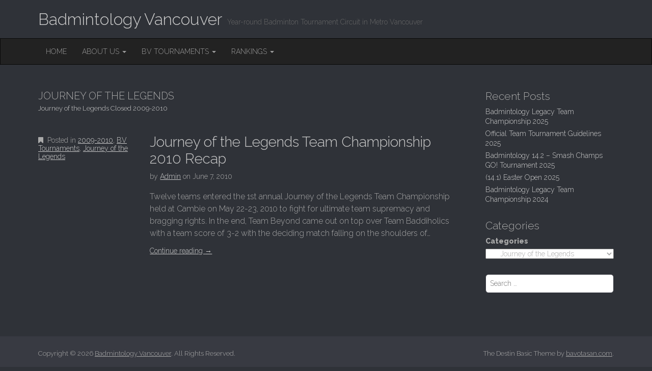

--- FILE ---
content_type: text/html; charset=UTF-8
request_url: https://badmintology.com/category/bv-tournaments/2009-2010/journey-of-the-legends/
body_size: 7293
content:
<!DOCTYPE html>
<!--[if lt IE 7]><html class="lt-ie9 lt-ie8 lt-ie7" lang="en-US"><![endif]-->
<!--[if IE 7]><html class="lt-ie9 lt-ie8" lang="en-US"><![endif]-->
<!--[if IE 8]><html class="lt-ie9" lang="en-US"><![endif]-->
<!--[if gt IE 8]><!--><html lang="en-US"><!--<![endif]-->
<head>
	<meta charset="UTF-8">
	<meta name="viewport" content="width=device-width">
	<link rel="profile" href="http://gmpg.org/xfn/11">
	<link rel="pingback" href="https://badmintology.com/xmlrpc.php">
	<!--[if IE]><script src="https://badmintology.com/wp-content/themes/destin-basic/library/js/html5.js"></script><![endif]-->
	<title>Journey of the Legends &#8211; Badmintology Vancouver</title>
<link rel='dns-prefetch' href='//fonts.googleapis.com' />
<link rel='dns-prefetch' href='//s.w.org' />
<link rel="alternate" type="application/rss+xml" title="Badmintology Vancouver &raquo; Feed" href="https://badmintology.com/feed/" />
<link rel="alternate" type="application/rss+xml" title="Badmintology Vancouver &raquo; Comments Feed" href="https://badmintology.com/comments/feed/" />
<link rel="alternate" type="application/rss+xml" title="Badmintology Vancouver &raquo; Journey of the Legends Category Feed" href="https://badmintology.com/category/bv-tournaments/2009-2010/journey-of-the-legends/feed/" />
		<script type="text/javascript">
			window._wpemojiSettings = {"baseUrl":"https:\/\/s.w.org\/images\/core\/emoji\/11\/72x72\/","ext":".png","svgUrl":"https:\/\/s.w.org\/images\/core\/emoji\/11\/svg\/","svgExt":".svg","source":{"concatemoji":"https:\/\/badmintology.com\/wp-includes\/js\/wp-emoji-release.min.js?ver=4.9.26"}};
			!function(e,a,t){var n,r,o,i=a.createElement("canvas"),p=i.getContext&&i.getContext("2d");function s(e,t){var a=String.fromCharCode;p.clearRect(0,0,i.width,i.height),p.fillText(a.apply(this,e),0,0);e=i.toDataURL();return p.clearRect(0,0,i.width,i.height),p.fillText(a.apply(this,t),0,0),e===i.toDataURL()}function c(e){var t=a.createElement("script");t.src=e,t.defer=t.type="text/javascript",a.getElementsByTagName("head")[0].appendChild(t)}for(o=Array("flag","emoji"),t.supports={everything:!0,everythingExceptFlag:!0},r=0;r<o.length;r++)t.supports[o[r]]=function(e){if(!p||!p.fillText)return!1;switch(p.textBaseline="top",p.font="600 32px Arial",e){case"flag":return s([55356,56826,55356,56819],[55356,56826,8203,55356,56819])?!1:!s([55356,57332,56128,56423,56128,56418,56128,56421,56128,56430,56128,56423,56128,56447],[55356,57332,8203,56128,56423,8203,56128,56418,8203,56128,56421,8203,56128,56430,8203,56128,56423,8203,56128,56447]);case"emoji":return!s([55358,56760,9792,65039],[55358,56760,8203,9792,65039])}return!1}(o[r]),t.supports.everything=t.supports.everything&&t.supports[o[r]],"flag"!==o[r]&&(t.supports.everythingExceptFlag=t.supports.everythingExceptFlag&&t.supports[o[r]]);t.supports.everythingExceptFlag=t.supports.everythingExceptFlag&&!t.supports.flag,t.DOMReady=!1,t.readyCallback=function(){t.DOMReady=!0},t.supports.everything||(n=function(){t.readyCallback()},a.addEventListener?(a.addEventListener("DOMContentLoaded",n,!1),e.addEventListener("load",n,!1)):(e.attachEvent("onload",n),a.attachEvent("onreadystatechange",function(){"complete"===a.readyState&&t.readyCallback()})),(n=t.source||{}).concatemoji?c(n.concatemoji):n.wpemoji&&n.twemoji&&(c(n.twemoji),c(n.wpemoji)))}(window,document,window._wpemojiSettings);
		</script>
		<style type="text/css">
img.wp-smiley,
img.emoji {
	display: inline !important;
	border: none !important;
	box-shadow: none !important;
	height: 1em !important;
	width: 1em !important;
	margin: 0 .07em !important;
	vertical-align: -0.1em !important;
	background: none !important;
	padding: 0 !important;
}
</style>
<link rel='stylesheet' id='theme_stylesheet-css'  href='https://badmintology.com/wp-content/themes/destin-basic/style.css?ver=4.9.26' type='text/css' media='all' />
<link rel='stylesheet' id='google_fonts-css'  href='//fonts.googleapis.com/css?family=Raleway:300,300italic,600,600italic,800' type='text/css' media='all' />
<link rel='stylesheet' id='font_awesome-css'  href='https://badmintology.com/wp-content/themes/destin-basic/library/css/font-awesome.css?ver=4.3.0' type='text/css' media='all' />
<script type='text/javascript' src='https://badmintology.com/wp-includes/js/jquery/jquery.js?ver=1.12.4'></script>
<script type='text/javascript' src='https://badmintology.com/wp-includes/js/jquery/jquery-migrate.min.js?ver=1.4.1'></script>
<link rel='https://api.w.org/' href='https://badmintology.com/wp-json/' />
<link rel="EditURI" type="application/rsd+xml" title="RSD" href="https://badmintology.com/xmlrpc.php?rsd" />
<link rel="wlwmanifest" type="application/wlwmanifest+xml" href="https://badmintology.com/wp-includes/wlwmanifest.xml" /> 
<meta name="generator" content="WordPress 4.9.26" />
<style>
.container { max-width: 1170px; }
</style>
			<style type="text/css">.recentcomments a{display:inline !important;padding:0 !important;margin:0 !important;}</style>
		<script>
  (function(i,s,o,g,r,a,m){i['GoogleAnalyticsObject']=r;i[r]=i[r]||function(){
  (i[r].q=i[r].q||[]).push(arguments)},i[r].l=1*new Date();a=s.createElement(o),
  m=s.getElementsByTagName(o)[0];a.async=1;a.src=g;m.parentNode.insertBefore(a,m)
  })(window,document,'script','https://www.google-analytics.com/analytics.js','ga');

  ga('create', 'UA-104118965-1', 'auto');
  ga('send', 'pageview');

</script>
</head>
<body class="archive category category-journey-of-the-legends category-23 basic">

	<div id="page" class="clearfix">
		<header id="header">
			<div class="container">
				<h1 id="site-title"><a href="https://badmintology.com" title="Badmintology Vancouver" rel="home">
					Badmintology Vancouver				</a></h1>
				<h2 id="site-description">Year-round Badminton Tournament Circuit in Metro Vancouver</h2>
			</div>

			<nav id="site-navigation" class="navbar navbar-inverse" role="navigation">
				<div class="container">
					<h3 class="sr-only">Main menu</h3>
					<a class="sr-only" href="#primary" title="Skip to content">Skip to content</a>

					<div class="navbar-header">
						<button type="button" class="navbar-toggle" data-toggle="collapse" data-target=".navbar-collapse">
					        <span class="icon-bar"></span>
					        <span class="icon-bar"></span>
					        <span class="icon-bar"></span>
					    </button>
					</div>

					<div class="collapse navbar-collapse">
						<ul id="menu-main-menu" class="nav navbar-nav"><li id="menu-item-31" class="menu-item menu-item-type-custom menu-item-object-custom menu-item-31"><a href="https://www.badmintology.com/">Home</a></li>
<li id="menu-item-829" class="menu-item menu-item-type-post_type menu-item-object-page menu-item-has-children dropdown menu-item-829"><a class="dropdown-toggle" data-toggle="dropdown" data-target="#" href="https://badmintology.com/about-us/">About Us <span class="caret"></span></a>
<ul class="dropdown-menu">
	<li id="menu-item-961" class="menu-item menu-item-type-post_type menu-item-object-page menu-item-961"><a href="https://badmintology.com/about-us/">About Us</a></li>
	<li id="menu-item-885" class="menu-item menu-item-type-post_type menu-item-object-page menu-item-885"><a href="https://badmintology.com/tournaments-system/">Tournament System</a></li>
</ul>
</li>
<li id="menu-item-59" class="menu-item menu-item-type-taxonomy menu-item-object-category current-category-ancestor current-menu-ancestor menu-item-has-children dropdown menu-item-59"><a class="dropdown-toggle" data-toggle="dropdown" data-target="#" href="https://badmintology.com/category/bv-tournaments/">BV Tournaments <span class="caret"></span></a>
<ul class="dropdown-menu">
	<li id="menu-item-1308" class="menu-item menu-item-type-taxonomy menu-item-object-category menu-item-has-children dropdown-submenu menu-item-1308"><a href="https://badmintology.com/category/bv-tournaments/2025/">2025</a>
<ul class="dropdown-menu">
		<li id="menu-item-1309" class="menu-item menu-item-type-taxonomy menu-item-object-category menu-item-1309"><a href="https://badmintology.com/category/bv-tournaments/2025/14-1-easter-open/">14.1 Easter Open</a></li>
		<li id="menu-item-1310" class="menu-item menu-item-type-taxonomy menu-item-object-category menu-item-1310"><a href="https://badmintology.com/category/bv-tournaments/2025/14-2-smash-champs-go/">14.2 Smash Champs GO</a></li>
		<li id="menu-item-1321" class="menu-item menu-item-type-taxonomy menu-item-object-category menu-item-1321"><a href="https://badmintology.com/category/bv-tournaments/2025/legacy-2025/">Legacy 2025</a></li>
	</ul>
</li>
	<li id="menu-item-1278" class="menu-item menu-item-type-taxonomy menu-item-object-category menu-item-has-children dropdown-submenu menu-item-1278"><a href="https://badmintology.com/category/bv-tournaments/2024/">2024</a>
<ul class="dropdown-menu">
		<li id="menu-item-1286" class="menu-item menu-item-type-taxonomy menu-item-object-category menu-item-1286"><a href="https://badmintology.com/category/bv-tournaments/2024/13-1-easter-open/">13.1 Easter Open</a></li>
		<li id="menu-item-1279" class="menu-item menu-item-type-taxonomy menu-item-object-category menu-item-1279"><a href="https://badmintology.com/category/bv-tournaments/2024/legacy-2024/">Legacy 2024</a></li>
	</ul>
</li>
	<li id="menu-item-1208" class="menu-item menu-item-type-taxonomy menu-item-object-category menu-item-has-children dropdown-submenu menu-item-1208"><a href="https://badmintology.com/category/bv-tournaments/2023/">2023</a>
<ul class="dropdown-menu">
		<li id="menu-item-1209" class="menu-item menu-item-type-taxonomy menu-item-object-category menu-item-1209"><a href="https://badmintology.com/category/bv-tournaments/2023/12-1-easter-charity/">12.1 Easter Charity</a></li>
		<li id="menu-item-1248" class="menu-item menu-item-type-taxonomy menu-item-object-category menu-item-1248"><a href="https://badmintology.com/category/bv-tournaments/2023/12-2-ogopoco/">12.2 O-Go-PoCo</a></li>
		<li id="menu-item-1251" class="menu-item menu-item-type-taxonomy menu-item-object-category menu-item-1251"><a href="https://badmintology.com/category/bv-tournaments/2023/12-3-pocomon-go/">12.3 POCOmon GO</a></li>
		<li id="menu-item-1263" class="menu-item menu-item-type-taxonomy menu-item-object-category menu-item-1263"><a href="https://badmintology.com/category/bv-tournaments/2023/legacy-2023/">Legacy 2023</a></li>
	</ul>
</li>
	<li id="menu-item-1142" class="menu-item menu-item-type-taxonomy menu-item-object-category menu-item-has-children dropdown-submenu menu-item-1142"><a href="https://badmintology.com/category/bv-tournaments/2019-2022/">2019-2022</a>
<ul class="dropdown-menu">
		<li id="menu-item-1141" class="menu-item menu-item-type-taxonomy menu-item-object-category menu-item-1141"><a href="https://badmintology.com/category/bv-tournaments/2019-2022/11-1-ultimate-shuttle/">11.1 Ultimate Shuttle</a></li>
		<li id="menu-item-1156" class="menu-item menu-item-type-taxonomy menu-item-object-category menu-item-1156"><a href="https://badmintology.com/category/bv-tournaments/2019-2022/11-2-super-smash-pros/">11.2 supeR smash PROs</a></li>
		<li id="menu-item-1157" class="menu-item menu-item-type-taxonomy menu-item-object-category menu-item-1157"><a href="https://badmintology.com/category/bv-tournaments/2019-2022/11-3-rage-of-the-waterfall/">11.3 Rage of the Waterfall</a></li>
		<li id="menu-item-1158" class="menu-item menu-item-type-taxonomy menu-item-object-category menu-item-1158"><a href="https://badmintology.com/category/bv-tournaments/2019-2022/11-4-revenge-of-the-waterfall/">11.4 Revenge of the Waterfall</a></li>
		<li id="menu-item-1168" class="menu-item menu-item-type-taxonomy menu-item-object-category menu-item-1168"><a href="https://badmintology.com/category/bv-tournaments/2019-2022/11-5-bvrc-new-era/">11.5 BVRC: New Era</a></li>
		<li id="menu-item-1190" class="menu-item menu-item-type-taxonomy menu-item-object-category menu-item-1190"><a href="https://badmintology.com/category/bv-tournaments/2019-2022/legacy-reborn-2022/">Legacy Reborn 2022</a></li>
	</ul>
</li>
	<li id="menu-item-1028" class="menu-item menu-item-type-taxonomy menu-item-object-category menu-item-has-children dropdown-submenu menu-item-1028"><a href="https://badmintology.com/category/bv-tournaments/2018-2019/">2018-2019</a>
<ul class="dropdown-menu">
		<li id="menu-item-1029" class="menu-item menu-item-type-taxonomy menu-item-object-category menu-item-1029"><a href="https://badmintology.com/category/bv-tournaments/2018-2019/10-1-power-of-ten/">10.1 Power of Ten</a></li>
		<li id="menu-item-1030" class="menu-item menu-item-type-taxonomy menu-item-object-category menu-item-1030"><a href="https://badmintology.com/category/bv-tournaments/2018-2019/10-2-winter-fiesta/">10.2 Winter Fiesta</a></li>
		<li id="menu-item-1046" class="menu-item menu-item-type-taxonomy menu-item-object-category menu-item-1046"><a href="https://badmintology.com/category/bv-tournaments/2018-2019/10-3-legend-of-the-waterfall/">10.3 Legend of the Waterfall</a></li>
		<li id="menu-item-1047" class="menu-item menu-item-type-taxonomy menu-item-object-category menu-item-1047"><a href="https://badmintology.com/category/bv-tournaments/2018-2019/10-4-hippity-baddi-hopper/">10.4 Hippity Baddi Hopper</a></li>
		<li id="menu-item-1048" class="menu-item menu-item-type-taxonomy menu-item-object-category menu-item-1048"><a href="https://badmintology.com/category/bv-tournaments/2018-2019/10-5-baddi-royale-endgame/">10.5 Baddi Royale Endgame</a></li>
		<li id="menu-item-1155" class="menu-item menu-item-type-taxonomy menu-item-object-category menu-item-1155"><a href="https://badmintology.com/category/bv-tournaments/2018-2019/ultimate-legacy-2019/">Ultimate Legacy 2019</a></li>
	</ul>
</li>
	<li id="menu-item-883" class="menu-item menu-item-type-taxonomy menu-item-object-category menu-item-has-children dropdown-submenu menu-item-883"><a href="https://badmintology.com/category/bv-tournaments/2017-2018/">2017-2018</a>
<ul class="dropdown-menu">
		<li id="menu-item-884" class="menu-item menu-item-type-taxonomy menu-item-object-category menu-item-884"><a href="https://badmintology.com/category/bv-tournaments/2017-2018/9-1-master-smash/">9.1 Master Smash</a></li>
		<li id="menu-item-904" class="menu-item menu-item-type-taxonomy menu-item-object-category menu-item-904"><a href="https://badmintology.com/category/bv-tournaments/2017-2018/9-2-omnismash/">9.2 Omnismash</a></li>
		<li id="menu-item-905" class="menu-item menu-item-type-taxonomy menu-item-object-category menu-item-905"><a href="https://badmintology.com/category/bv-tournaments/2017-2018/9-3-wrath-of-the-waterfall/">9.3 Wrath of the Waterfall</a></li>
		<li id="menu-item-906" class="menu-item menu-item-type-taxonomy menu-item-object-category menu-item-906"><a href="https://badmintology.com/category/bv-tournaments/2017-2018/9-4-smash-fighter/">9.4 Smash Fighter</a></li>
		<li id="menu-item-1026" class="menu-item menu-item-type-taxonomy menu-item-object-category menu-item-1026"><a href="https://badmintology.com/category/bv-tournaments/2017-2018/9-5-baddi-royale-grand-prix/">9.5 Baddi Royale Grand Prix</a></li>
		<li id="menu-item-1027" class="menu-item menu-item-type-taxonomy menu-item-object-category menu-item-1027"><a href="https://badmintology.com/category/bv-tournaments/2017-2018/legacy-2018/">Legacy 2018</a></li>
	</ul>
</li>
	<li id="menu-item-876" class="menu-item menu-item-type-taxonomy menu-item-object-category menu-item-has-children dropdown-submenu menu-item-876"><a href="https://badmintology.com/category/bv-tournaments/2016-2017/">2016-2017</a>
<ul class="dropdown-menu">
		<li id="menu-item-877" class="menu-item menu-item-type-taxonomy menu-item-object-category menu-item-877"><a href="https://badmintology.com/category/bv-tournaments/2016-2017/8-1-thunder-shock/">8.1 Thunder Shock</a></li>
		<li id="menu-item-878" class="menu-item menu-item-type-taxonomy menu-item-object-category menu-item-878"><a href="https://badmintology.com/category/bv-tournaments/2016-2017/8-2-petal-blizzard/">8.2 Petal Blizzard</a></li>
		<li id="menu-item-879" class="menu-item menu-item-type-taxonomy menu-item-object-category menu-item-879"><a href="https://badmintology.com/category/bv-tournaments/2016-2017/8-3-rush-of-the-waterfall/">8.3 Rush of the Waterfall</a></li>
		<li id="menu-item-880" class="menu-item menu-item-type-taxonomy menu-item-object-category menu-item-880"><a href="https://badmintology.com/category/bv-tournaments/2016-2017/8-4-comet-punch/">8.4 Comet Punch</a></li>
		<li id="menu-item-881" class="menu-item menu-item-type-taxonomy menu-item-object-category menu-item-881"><a href="https://badmintology.com/category/bv-tournaments/2016-2017/8-5-baddi-royale-charge/">8.5 Baddi Royale Charge</a></li>
		<li id="menu-item-882" class="menu-item menu-item-type-taxonomy menu-item-object-category menu-item-882"><a href="https://badmintology.com/category/bv-tournaments/2016-2017/legacy-2017/">Legacy 2017</a></li>
	</ul>
</li>
	<li id="menu-item-869" class="menu-item menu-item-type-taxonomy menu-item-object-category menu-item-has-children dropdown-submenu menu-item-869"><a href="https://badmintology.com/category/bv-tournaments/2015-2016/">2015-2016</a>
<ul class="dropdown-menu">
		<li id="menu-item-870" class="menu-item menu-item-type-taxonomy menu-item-object-category menu-item-870"><a href="https://badmintology.com/category/bv-tournaments/2015-2016/7-1-drive-dive/">7.1 Drive &#038; Dive</a></li>
		<li id="menu-item-871" class="menu-item menu-item-type-taxonomy menu-item-object-category menu-item-871"><a href="https://badmintology.com/category/bv-tournaments/2015-2016/7-2-live-on-stage/">7.2 Live On Stage</a></li>
		<li id="menu-item-872" class="menu-item menu-item-type-taxonomy menu-item-object-category menu-item-872"><a href="https://badmintology.com/category/bv-tournaments/2015-2016/7-3-force-of-the-waterfall/">7.3 Force of the Waterfall</a></li>
		<li id="menu-item-873" class="menu-item menu-item-type-taxonomy menu-item-object-category menu-item-873"><a href="https://badmintology.com/category/bv-tournaments/2015-2016/7-4-bv-civil-war/">7.4 BV Civil War</a></li>
		<li id="menu-item-874" class="menu-item menu-item-type-taxonomy menu-item-object-category menu-item-874"><a href="https://badmintology.com/category/bv-tournaments/2015-2016/7-5-baddi-royale-unite/">7.5 Baddi Royale Unite</a></li>
		<li id="menu-item-875" class="menu-item menu-item-type-taxonomy menu-item-object-category menu-item-875"><a href="https://badmintology.com/category/bv-tournaments/2015-2016/legacy-2016/">Legacy 2016</a></li>
	</ul>
</li>
	<li id="menu-item-862" class="menu-item menu-item-type-taxonomy menu-item-object-category menu-item-has-children dropdown-submenu menu-item-862"><a href="https://badmintology.com/category/bv-tournaments/2014-2015/">2014-2015</a>
<ul class="dropdown-menu">
		<li id="menu-item-863" class="menu-item menu-item-type-taxonomy menu-item-object-category menu-item-863"><a href="https://badmintology.com/category/bv-tournaments/2014-2015/6-1-iron-smash/">6.1 Iron Smash</a></li>
		<li id="menu-item-864" class="menu-item menu-item-type-taxonomy menu-item-object-category menu-item-864"><a href="https://badmintology.com/category/bv-tournaments/2014-2015/6-2-captain-bv/">6.2 Captain BV</a></li>
		<li id="menu-item-865" class="menu-item menu-item-type-taxonomy menu-item-object-category menu-item-865"><a href="https://badmintology.com/category/bv-tournaments/2014-2015/6-3-rise-of-the-waterfall/">6.3 Rise of the Waterfall</a></li>
		<li id="menu-item-866" class="menu-item menu-item-type-taxonomy menu-item-object-category menu-item-866"><a href="https://badmintology.com/category/bv-tournaments/2014-2015/6-4-age-of-baddi-royale/">6.4 Age of Baddi Royale</a></li>
		<li id="menu-item-867" class="menu-item menu-item-type-taxonomy menu-item-object-category menu-item-867"><a href="https://badmintology.com/category/bv-tournaments/2014-2015/6-5-guardians-of-bv/">6.5 Guardians of BV</a></li>
		<li id="menu-item-868" class="menu-item menu-item-type-taxonomy menu-item-object-category menu-item-868"><a href="https://badmintology.com/category/bv-tournaments/2014-2015/kings-of-the-court/">Kings of the Court</a></li>
	</ul>
</li>
	<li id="menu-item-861" class="menu-item menu-item-type-taxonomy menu-item-object-category menu-item-has-children dropdown-submenu menu-item-861"><a href="https://badmintology.com/category/bv-tournaments/2013-2014/">2013-2014</a>
<ul class="dropdown-menu">
		<li id="menu-item-849" class="menu-item menu-item-type-taxonomy menu-item-object-category menu-item-849"><a href="https://badmintology.com/category/bv-tournaments/2013-2014/smash-wars-1/">Smash Wars V-I: A New Season</a></li>
		<li id="menu-item-850" class="menu-item menu-item-type-taxonomy menu-item-object-category menu-item-850"><a href="https://badmintology.com/category/bv-tournaments/2013-2014/birdie-strikes-back/">Smash Wars V-II: The Birdie Strikes Back</a></li>
		<li id="menu-item-851" class="menu-item menu-item-type-taxonomy menu-item-object-category menu-item-851"><a href="https://badmintology.com/category/bv-tournaments/2013-2014/smash-wars-3/">Smash Wars V-III: UBC x BV x C1</a></li>
		<li id="menu-item-852" class="menu-item menu-item-type-taxonomy menu-item-object-category menu-item-852"><a href="https://badmintology.com/category/bv-tournaments/2013-2014/phantom-baddi-royale/">Smash Wars V-IV: The Phantom of Baddi Royale</a></li>
		<li id="menu-item-853" class="menu-item menu-item-type-taxonomy menu-item-object-category menu-item-853"><a href="https://badmintology.com/category/bv-tournaments/2013-2014/knights-of-smash-wars/">The Knights of Smash Wars</a></li>
	</ul>
</li>
	<li id="menu-item-344" class="menu-item menu-item-type-taxonomy menu-item-object-category menu-item-has-children dropdown-submenu menu-item-344"><a>2012-2013</a>
<ul class="dropdown-menu">
		<li id="menu-item-345" class="menu-item menu-item-type-taxonomy menu-item-object-category menu-item-345"><a href="https://badmintology.com/category/bv-tournaments/2012-2013/freakin-sweet/">4.1 Freakin&#8217; Sweet</a></li>
		<li id="menu-item-347" class="menu-item menu-item-type-taxonomy menu-item-object-category menu-item-347"><a>4.2 Lunar Madness</a></li>
		<li id="menu-item-346" class="menu-item menu-item-type-taxonomy menu-item-object-category menu-item-346"><a>4.3 Wizard of Waltz</a></li>
		<li id="menu-item-857" class="menu-item menu-item-type-taxonomy menu-item-object-category menu-item-857"><a href="https://badmintology.com/category/bv-tournaments/2012-2013/bvrc2/">4.4 BVRC2</a></li>
		<li id="menu-item-856" class="menu-item menu-item-type-taxonomy menu-item-object-category menu-item-856"><a href="https://badmintology.com/category/bv-tournaments/2012-2013/baddi-royale-iv/">4.5 Baddi Royale IV</a></li>
		<li id="menu-item-858" class="menu-item menu-item-type-taxonomy menu-item-object-category menu-item-858"><a href="https://badmintology.com/category/bv-tournaments/2012-2013/crown-of-legacy/">Crown of Legacy</a></li>
	</ul>
</li>
	<li id="menu-item-74" class="menu-item menu-item-type-taxonomy menu-item-object-category menu-item-has-children dropdown-submenu menu-item-74"><a>2011-2012</a>
<ul class="dropdown-menu">
		<li id="menu-item-341" class="menu-item menu-item-type-taxonomy menu-item-object-category menu-item-341"><a>3.1 Flick Serve</a></li>
		<li id="menu-item-340" class="menu-item menu-item-type-taxonomy menu-item-object-category menu-item-340"><a>3.2 Move beyond Limits</a></li>
		<li id="menu-item-343" class="menu-item menu-item-type-taxonomy menu-item-object-category menu-item-343"><a href="https://badmintology.com/category/bv-tournaments/2011-2012/will-2-win/">3.3 WILL 2 WIN</a></li>
		<li id="menu-item-854" class="menu-item menu-item-type-taxonomy menu-item-object-category menu-item-854"><a href="https://badmintology.com/category/bv-tournaments/2011-2012/bvrc/">3.4 BVRC</a></li>
		<li id="menu-item-75" class="menu-item menu-item-type-taxonomy menu-item-object-category menu-item-75"><a href="https://badmintology.com/category/bv-tournaments/2011-2012/baddi-royale-iii/">3.5 Baddi Royale III</a></li>
		<li id="menu-item-342" class="menu-item menu-item-type-taxonomy menu-item-object-category menu-item-342"><a>Journey to Success</a></li>
	</ul>
</li>
	<li id="menu-item-67" class="menu-item menu-item-type-taxonomy menu-item-object-category menu-item-has-children dropdown-submenu menu-item-67"><a>2010-2011</a>
<ul class="dropdown-menu">
		<li id="menu-item-72" class="menu-item menu-item-type-taxonomy menu-item-object-category menu-item-72"><a href="https://badmintology.com/category/bv-tournaments/2010-2011/smash-fantastic/">2.1 Smash Fantastic</a></li>
		<li id="menu-item-70" class="menu-item menu-item-type-taxonomy menu-item-object-category menu-item-70"><a href="https://badmintology.com/category/bv-tournaments/2010-2011/moon-light/">2.2 Moon Light</a></li>
		<li id="menu-item-73" class="menu-item menu-item-type-taxonomy menu-item-object-category menu-item-73"><a href="https://badmintology.com/category/bv-tournaments/2010-2011/weekend-warrior/">2.3 Weekend Warrior</a></li>
		<li id="menu-item-71" class="menu-item menu-item-type-taxonomy menu-item-object-category menu-item-71"><a>2.4 Roller Coaster</a></li>
		<li id="menu-item-68" class="menu-item menu-item-type-taxonomy menu-item-object-category menu-item-68"><a href="https://badmintology.com/category/bv-tournaments/2010-2011/baddi-royale-ii/">2.5 Baddi Royale II</a></li>
		<li id="menu-item-69" class="menu-item menu-item-type-taxonomy menu-item-object-category menu-item-69"><a>Journey to the Crown</a></li>
	</ul>
</li>
	<li id="menu-item-60" class="menu-item menu-item-type-taxonomy menu-item-object-category current-menu-ancestor current-menu-parent menu-item-has-children dropdown-submenu active menu-item-60"><a>2009-2010</a>
<ul class="dropdown-menu">
		<li id="menu-item-65" class="menu-item menu-item-type-taxonomy menu-item-object-category menu-item-65"><a href="https://badmintology.com/category/bv-tournaments/2009-2010/summer-fiesta/">1.1 Summer Fiesta</a></li>
		<li id="menu-item-63" class="menu-item menu-item-type-taxonomy menu-item-object-category menu-item-63"><a href="https://badmintology.com/category/bv-tournaments/2009-2010/midsummer-legacy/">1.2 Midsummer Legacy</a></li>
		<li id="menu-item-66" class="menu-item menu-item-type-taxonomy menu-item-object-category menu-item-66"><a href="https://badmintology.com/category/bv-tournaments/2009-2010/winter-wonderland/">1.3 Winter Wonderland</a></li>
		<li id="menu-item-64" class="menu-item menu-item-type-taxonomy menu-item-object-category menu-item-64"><a href="https://badmintology.com/category/bv-tournaments/2009-2010/rings-of-celebration/">1.4 Rings of Celebration</a></li>
		<li id="menu-item-61" class="menu-item menu-item-type-taxonomy menu-item-object-category menu-item-61"><a>1.5 Baddi Royale</a></li>
		<li id="menu-item-62" class="menu-item menu-item-type-taxonomy menu-item-object-category current-menu-item active menu-item-62"><a href="https://badmintology.com/category/bv-tournaments/2009-2010/journey-of-the-legends/">Journey of the Legends</a></li>
	</ul>
</li>
</ul>
</li>
<li id="menu-item-350" class="menu-item menu-item-type-post_type menu-item-object-page menu-item-has-children dropdown menu-item-350"><a class="dropdown-toggle" data-toggle="dropdown" data-target="#" href="https://badmintology.com/rankings/">Rankings <span class="caret"></span></a>
<ul class="dropdown-menu">
	<li id="menu-item-831" class="menu-item menu-item-type-post_type menu-item-object-post menu-item-831"><a href="https://badmintology.com/2009/06/14/current-individual-rankings/">Current Individual Rankings</a></li>
	<li id="menu-item-833" class="menu-item menu-item-type-post_type menu-item-object-post menu-item-833"><a href="https://badmintology.com/2009/05/01/individual-ranking-system/">Individual Ranking System</a></li>
	<li id="menu-item-348" class="menu-item menu-item-type-custom menu-item-object-custom menu-item-348"><a href="http://www.badmintology.com/wp-content/docs/Rankings/2011_2012/BV_TeamRanking_1112.pdf">Current Team Rankings</a></li>
	<li id="menu-item-832" class="menu-item menu-item-type-post_type menu-item-object-post menu-item-832"><a href="https://badmintology.com/2009/05/14/team-ranking-system/">Team Ranking System</a></li>
</ul>
</li>
</ul>					</div>
				</div>
			</nav><!-- #site-navigation -->
		</header>

		<main>

<div class="container">
	<div class="row">
		<section id="primary" class="col-md-9">

			
				<header id="archive-header">
										<h1 class="page-title">
													Journey of the Legends											</h1><!-- .page-title -->
					<div class="archive-meta"><p>Journey of the Legends Closed 2009-2010</p>
</div>				</header><!-- #archive-header -->

					<article id="post-357" class="post-357 post type-post status-publish format-standard hentry category-2009-2010 category-bv-tournaments category-journey-of-the-legends tag-2009-2010 tag-bv-t1 tag-journey-of-the-legends tag-recap tag-team-tourney xfolkentry clearfix">
		
		<div class="row">
			<div class="col-md-3 entry-meta">
				<p><i class="fa fa-bookmark"></i> Posted in <a href="https://badmintology.com/category/bv-tournaments/2009-2010/" rel="category tag">2009-2010</a>, <a href="https://badmintology.com/category/bv-tournaments/" rel="category tag">BV Tournaments</a>, <a href="https://badmintology.com/category/bv-tournaments/2009-2010/journey-of-the-legends/" rel="category tag">Journey of the Legends</a></p>

							</div>
			<div class="col-md-9">
				<h1 class="entry-title taggedlink">
											<a href="https://badmintology.com/2010/06/07/journey-of-the-legends-recap/" title="Journey of the Legends Team Championship 2010 Recap" rel="bookmark">Journey of the Legends Team Championship 2010 Recap</a>
									</h1>

				<div class="entry-meta">
					by <span class="vcard author"><span class="fn"><a href="https://badmintology.com/author/admin/" title="Posts by Admin" rel="author">Admin</a></span></span> on <a href="https://badmintology.com/2010/06/07/journey-of-the-legends-recap/" class="time"><time class="date published updated" datetime="2010-06-07">June 7, 2010</time></a>				</div>

			    <div class="entry-content description clearfix">
				    <p>Twelve teams entered the 1st annual Journey of the Legends Team Championship held at Cambie on May 22-23, 2010 to fight for ultimate team supremacy and bragging rights. In the end, Team Beyond came out on top over Team Baddiholics with a team score of 3-2 with the deciding match falling on the shoulders of&hellip; </p>
<p class="more-link-p"><a class="more-link" href="https://badmintology.com/2010/06/07/journey-of-the-legends-recap/">Continue reading <span class="meta-nav">&rarr;</span></a></p>
			    </div><!-- .entry-content -->

			    			</div>
		</div>

	</article> <!-- #post-357 -->
		</section><!-- #primary.c8 -->

			<div id="secondary" class="col-md-3" role="complementary">
				<aside id="recent-posts-4" class="widget widget_recent_entries">		<h3 class="widget-title">Recent Posts</h3>		<ul>
											<li>
					<a href="https://badmintology.com/2025/12/04/badmintology-legacy-team-championship-2025/">Badmintology Legacy Team Championship 2025</a>
									</li>
											<li>
					<a href="https://badmintology.com/2025/11/05/official-team-tournament-guidelines-2025/">Official Team Tournament Guidelines 2025</a>
									</li>
											<li>
					<a href="https://badmintology.com/2025/06/28/badmintology-14-1-smash-champs-go-tournament-2025/">Badmintology 14.2 &#8211; Smash Champs GO! Tournament 2025</a>
									</li>
											<li>
					<a href="https://badmintology.com/2025/01/10/1295/">(14.1) Easter Open 2025</a>
									</li>
											<li>
					<a href="https://badmintology.com/2024/12/05/badmintology-legacy-team-championship-2024/">Badmintology Legacy Team Championship 2024</a>
									</li>
					</ul>
		</aside><aside id="categories-4" class="widget widget_categories"><h3 class="widget-title">Categories</h3><form action="https://badmintology.com" method="get"><label class="screen-reader-text" for="cat">Categories</label><select  name='cat' id='cat' class='postform' >
	<option value='-1'>Select Category</option>
	<option class="level-0" value="2">Announcements</option>
	<option class="level-0" value="3">BV Tournaments</option>
	<option class="level-1" value="9">&nbsp;&nbsp;&nbsp;2009-2010</option>
	<option class="level-2" value="33">&nbsp;&nbsp;&nbsp;&nbsp;&nbsp;&nbsp;1.1 Summer Fiesta</option>
	<option class="level-2" value="27">&nbsp;&nbsp;&nbsp;&nbsp;&nbsp;&nbsp;1.2 Midsummer Legacy</option>
	<option class="level-2" value="38">&nbsp;&nbsp;&nbsp;&nbsp;&nbsp;&nbsp;1.3 Winter Wonderland</option>
	<option class="level-2" value="30">&nbsp;&nbsp;&nbsp;&nbsp;&nbsp;&nbsp;1.4 Rings of Celebration</option>
	<option class="level-2" value="14">&nbsp;&nbsp;&nbsp;&nbsp;&nbsp;&nbsp;1.5 Baddi Royale</option>
	<option class="level-2" value="23" selected="selected">&nbsp;&nbsp;&nbsp;&nbsp;&nbsp;&nbsp;Journey of the Legends</option>
	<option class="level-1" value="10">&nbsp;&nbsp;&nbsp;2010-2011</option>
	<option class="level-2" value="32">&nbsp;&nbsp;&nbsp;&nbsp;&nbsp;&nbsp;2.1 Smash Fantastic</option>
	<option class="level-2" value="28">&nbsp;&nbsp;&nbsp;&nbsp;&nbsp;&nbsp;2.2 Moon Light</option>
	<option class="level-2" value="36">&nbsp;&nbsp;&nbsp;&nbsp;&nbsp;&nbsp;2.3 Weekend Warrior</option>
	<option class="level-2" value="31">&nbsp;&nbsp;&nbsp;&nbsp;&nbsp;&nbsp;2.4 Roller Coaster</option>
	<option class="level-2" value="15">&nbsp;&nbsp;&nbsp;&nbsp;&nbsp;&nbsp;2.5 Baddi Royale II</option>
	<option class="level-2" value="25">&nbsp;&nbsp;&nbsp;&nbsp;&nbsp;&nbsp;Journey to the Crown</option>
	<option class="level-1" value="11">&nbsp;&nbsp;&nbsp;2011-2012</option>
	<option class="level-2" value="21">&nbsp;&nbsp;&nbsp;&nbsp;&nbsp;&nbsp;3.1 Flick Serve</option>
	<option class="level-2" value="37">&nbsp;&nbsp;&nbsp;&nbsp;&nbsp;&nbsp;3.3 WILL 2 WIN</option>
	<option class="level-2" value="18">&nbsp;&nbsp;&nbsp;&nbsp;&nbsp;&nbsp;3.4 BVRC</option>
	<option class="level-2" value="16">&nbsp;&nbsp;&nbsp;&nbsp;&nbsp;&nbsp;3.5 Baddi Royale III</option>
	<option class="level-2" value="24">&nbsp;&nbsp;&nbsp;&nbsp;&nbsp;&nbsp;Journey to Success</option>
	<option class="level-1" value="12">&nbsp;&nbsp;&nbsp;2012-2013</option>
	<option class="level-2" value="22">&nbsp;&nbsp;&nbsp;&nbsp;&nbsp;&nbsp;4.1 Freakin&#8217; Sweet</option>
	<option class="level-2" value="26">&nbsp;&nbsp;&nbsp;&nbsp;&nbsp;&nbsp;4.2 Lunar Madness</option>
	<option class="level-2" value="39">&nbsp;&nbsp;&nbsp;&nbsp;&nbsp;&nbsp;4.3 Wizards of Waltz</option>
	<option class="level-2" value="19">&nbsp;&nbsp;&nbsp;&nbsp;&nbsp;&nbsp;4.4 BVRC2</option>
	<option class="level-2" value="17">&nbsp;&nbsp;&nbsp;&nbsp;&nbsp;&nbsp;4.5 Baddi Royale IV</option>
	<option class="level-2" value="20">&nbsp;&nbsp;&nbsp;&nbsp;&nbsp;&nbsp;Crown of Legacy</option>
	<option class="level-1" value="13">&nbsp;&nbsp;&nbsp;2013-2014</option>
	<option class="level-2" value="34">&nbsp;&nbsp;&nbsp;&nbsp;&nbsp;&nbsp;Smash Wars V-I: A New Season</option>
	<option class="level-2" value="35">&nbsp;&nbsp;&nbsp;&nbsp;&nbsp;&nbsp;Smash Wars V-II: The Birdie Strikes Back</option>
	<option class="level-2" value="103">&nbsp;&nbsp;&nbsp;&nbsp;&nbsp;&nbsp;The Knights of Smash Wars</option>
	<option class="level-1" value="104">&nbsp;&nbsp;&nbsp;2014-2015</option>
	<option class="level-2" value="110">&nbsp;&nbsp;&nbsp;&nbsp;&nbsp;&nbsp;Kings of the Court</option>
	<option class="level-1" value="111">&nbsp;&nbsp;&nbsp;2015-2016</option>
	<option class="level-2" value="115">&nbsp;&nbsp;&nbsp;&nbsp;&nbsp;&nbsp;7.4 BV Civil War</option>
	<option class="level-2" value="116">&nbsp;&nbsp;&nbsp;&nbsp;&nbsp;&nbsp;7.5 Baddi Royale Unite</option>
	<option class="level-2" value="117">&nbsp;&nbsp;&nbsp;&nbsp;&nbsp;&nbsp;Legacy 2016</option>
	<option class="level-1" value="118">&nbsp;&nbsp;&nbsp;2016-2017</option>
	<option class="level-2" value="119">&nbsp;&nbsp;&nbsp;&nbsp;&nbsp;&nbsp;8.1 Thunder Shock</option>
	<option class="level-2" value="120">&nbsp;&nbsp;&nbsp;&nbsp;&nbsp;&nbsp;8.2 Petal Blizzard</option>
	<option class="level-2" value="122">&nbsp;&nbsp;&nbsp;&nbsp;&nbsp;&nbsp;8.4 Comet Punch</option>
	<option class="level-2" value="123">&nbsp;&nbsp;&nbsp;&nbsp;&nbsp;&nbsp;8.5 Baddi Royale Charge</option>
	<option class="level-2" value="124">&nbsp;&nbsp;&nbsp;&nbsp;&nbsp;&nbsp;Legacy 2017</option>
	<option class="level-1" value="125">&nbsp;&nbsp;&nbsp;2017-2018</option>
	<option class="level-2" value="126">&nbsp;&nbsp;&nbsp;&nbsp;&nbsp;&nbsp;9.1 Master Smash</option>
	<option class="level-2" value="143">&nbsp;&nbsp;&nbsp;&nbsp;&nbsp;&nbsp;9.2 Omnismash</option>
	<option class="level-2" value="145">&nbsp;&nbsp;&nbsp;&nbsp;&nbsp;&nbsp;9.4 Smash Fighter</option>
	<option class="level-2" value="188">&nbsp;&nbsp;&nbsp;&nbsp;&nbsp;&nbsp;9.5 Baddi Royale Grand Prix</option>
	<option class="level-2" value="194">&nbsp;&nbsp;&nbsp;&nbsp;&nbsp;&nbsp;Legacy 2018</option>
	<option class="level-1" value="198">&nbsp;&nbsp;&nbsp;2018-2019</option>
	<option class="level-2" value="199">&nbsp;&nbsp;&nbsp;&nbsp;&nbsp;&nbsp;10.1 Power of Ten</option>
	<option class="level-2" value="200">&nbsp;&nbsp;&nbsp;&nbsp;&nbsp;&nbsp;10.2 Winter Fiesta</option>
	<option class="level-2" value="204">&nbsp;&nbsp;&nbsp;&nbsp;&nbsp;&nbsp;10.4 Hippity Baddi Hopper</option>
	<option class="level-2" value="205">&nbsp;&nbsp;&nbsp;&nbsp;&nbsp;&nbsp;10.5 Baddi Royale Endgame</option>
	<option class="level-2" value="229">&nbsp;&nbsp;&nbsp;&nbsp;&nbsp;&nbsp;Ultimate Legacy 2019</option>
	<option class="level-1" value="230">&nbsp;&nbsp;&nbsp;2019-2022</option>
	<option class="level-2" value="231">&nbsp;&nbsp;&nbsp;&nbsp;&nbsp;&nbsp;11.1 Ultimate Shuttle</option>
	<option class="level-2" value="236">&nbsp;&nbsp;&nbsp;&nbsp;&nbsp;&nbsp;11.2 supeR smash PROs</option>
	<option class="level-2" value="243">&nbsp;&nbsp;&nbsp;&nbsp;&nbsp;&nbsp;11.5 BVRC: New Era</option>
	<option class="level-2" value="248">&nbsp;&nbsp;&nbsp;&nbsp;&nbsp;&nbsp;Legacy Reborn 2022</option>
	<option class="level-1" value="252">&nbsp;&nbsp;&nbsp;2023</option>
	<option class="level-2" value="253">&nbsp;&nbsp;&nbsp;&nbsp;&nbsp;&nbsp;12.1 Easter Charity</option>
	<option class="level-2" value="259">&nbsp;&nbsp;&nbsp;&nbsp;&nbsp;&nbsp;12.2 O-Go-PoCo</option>
	<option class="level-2" value="266">&nbsp;&nbsp;&nbsp;&nbsp;&nbsp;&nbsp;12.3 POCOmon GO</option>
	<option class="level-2" value="270">&nbsp;&nbsp;&nbsp;&nbsp;&nbsp;&nbsp;Legacy 2023</option>
	<option class="level-1" value="276">&nbsp;&nbsp;&nbsp;2024</option>
	<option class="level-2" value="278">&nbsp;&nbsp;&nbsp;&nbsp;&nbsp;&nbsp;13.1 Easter Open</option>
	<option class="level-2" value="277">&nbsp;&nbsp;&nbsp;&nbsp;&nbsp;&nbsp;Legacy 2024</option>
	<option class="level-1" value="282">&nbsp;&nbsp;&nbsp;2025</option>
	<option class="level-2" value="283">&nbsp;&nbsp;&nbsp;&nbsp;&nbsp;&nbsp;14.1 Easter Open</option>
	<option class="level-2" value="284">&nbsp;&nbsp;&nbsp;&nbsp;&nbsp;&nbsp;14.2 Smash Champs GO</option>
	<option class="level-2" value="291">&nbsp;&nbsp;&nbsp;&nbsp;&nbsp;&nbsp;Legacy 2025</option>
	<option class="level-0" value="4">Links</option>
	<option class="level-0" value="5">Payment</option>
	<option class="level-0" value="6">Rankings</option>
	<option class="level-0" value="7">Slider Posts</option>
	<option class="level-0" value="8">Team Profiles</option>
	<option class="level-0" value="1">Uncategorized</option>
</select>
</form>
<script type='text/javascript'>
/* <![CDATA[ */
(function() {
	var dropdown = document.getElementById( "cat" );
	function onCatChange() {
		if ( dropdown.options[ dropdown.selectedIndex ].value > 0 ) {
			dropdown.parentNode.submit();
		}
	}
	dropdown.onchange = onCatChange;
})();
/* ]]> */
</script>

</aside><aside id="search-2" class="widget widget_search"><form role="search" method="get" class="search-form" action="https://badmintology.com">
	<label>
		<span class="sr-only">Search for:</span>
		<input type="search" class="search-field" placeholder="Search &hellip;" value="" name="s">
	</label>
</form></aside>	</div><!-- #secondary.widget-area -->
	</div>
</div>

		</main><!-- main -->

		<footer id="footer" role="contentinfo">
			<div id="footer-content" class="container">
				<div class="row">
					<div class="copyright col-lg-12">
						<p class="pull-left">Copyright &copy; 2026 <a href="https://badmintology.com">Badmintology Vancouver</a>. All Rights Reserved.</p>
						<p class="pull-right">
							The Destin Basic Theme by <a href="https://themes.bavotasan.com/themes/destin-wordpress-themes/">bavotasan.com</a>.						</p>
					</div><!-- .col-lg-12 -->
				</div><!-- .row -->
			</div><!-- #footer-content.container -->
		</footer><!-- #footer -->

	</div><!-- #page -->

<script type='text/javascript' src='https://badmintology.com/wp-content/themes/destin-basic/library/js/bootstrap.js?ver=3.0.3'></script>
<script type='text/javascript' src='https://badmintology.com/wp-content/themes/destin-basic/library/js/theme.js?ver=4.9.26'></script>
<script type='text/javascript' src='https://badmintology.com/wp-includes/js/wp-embed.min.js?ver=4.9.26'></script>
</body>
</html>

--- FILE ---
content_type: text/plain
request_url: https://www.google-analytics.com/j/collect?v=1&_v=j102&a=1842057357&t=pageview&_s=1&dl=https%3A%2F%2Fbadmintology.com%2Fcategory%2Fbv-tournaments%2F2009-2010%2Fjourney-of-the-legends%2F&ul=en-us%40posix&dt=Journey%20of%20the%20Legends%20%E2%80%93%20Badmintology%20Vancouver&sr=1280x720&vp=1280x720&_u=IEBAAEABAAAAACAAI~&jid=566702452&gjid=867199231&cid=1432080147.1769294911&tid=UA-104118965-1&_gid=2118370090.1769294911&_r=1&_slc=1&z=1127528554
body_size: -451
content:
2,cG-KHHPE3XT55